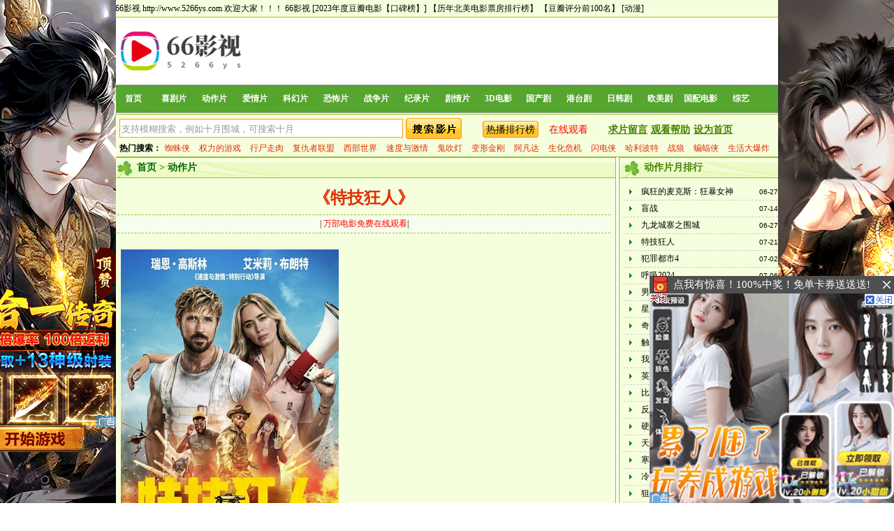

--- FILE ---
content_type: text/html
request_url: https://www.66yingshi.com/dongzuopian/20240528/51031.html
body_size: 7641
content:
<!DOCTYPE html PUBLIC "-//W3C//DTD XHTML 1.0 Transitional//EN" "http://www.w3.org/TR/xhtml1/DTD/xhtml1-transitional.dtd">
<html xmlns="http://www.w3.org/1999/xhtml">
<head>
<meta http-equiv="Content-Type" content="text/html; charset=gb2312" />
<title>【特技狂人】下载,迅雷下载-66影视</title>
<meta name="keywords" content="《特技狂人》下载,《特技狂人》迅雷下载" />
<meta name="description" content="特技狂人是由66影视搜集于互联网,需要安装迅雷软件便可免费下载。" />
<link href="/template/default1/images/style.css" rel="stylesheet" type="text/css" />
</head>
<body>
<div class="top"><div>  66影视 http://www.5266ys.com 欢迎大家！！！
<a href="https://www.66yingshi.com" target=_blank>66影视</a> 
<a href="https://www.5266ys.com/bd/20240203/50264.htm" target=_blank>[2023年度豆瓣电影【口碑榜】]</a> 
<a href="https://www.66yingshi.com/bd/20121117/23244.htm" target=_blank>【历年北美电影票房排行榜】</a> 
<a href="https://www.66yingshi.com/bd/20130612/24837.htm" target=_blank>【豆瓣评分前100名】</a> 
<a href="https://www.66yingshi.com/dmq/" target=_blank>[动漫]</a>
</div></div>
<DIV class="wrap">
  <DIV id=head_index>
    <!--头部-->
    <DIV id=header>
      <DIV id="left_header"><a href="/" target="_blank" ><IMG src="/pic/logo.png"></a></DIV>
      <div class="ad"> <script src="/ghjs5436tdg.js"></script> </div>
          </DIV>
  </DIV>
  <DIV class=menutv>
    <UL>
      <LI><A href="/" target="_self">首页</A> </LI>
      <li><a href="/xijupian/"[!--sel--]>喜剧片</a></li><li><a href="/dongzuopian/"[!--sel--]>动作片</a></li><li><a href="/aiqingpian/"[!--sel--]>爱情片</a></li><li><a href="/kehuanpian/"[!--sel--]>科幻片</a></li><li><a href="/kongbupian/"[!--sel--]>恐怖片</a></li><li><a href="/zhanzhengpian/"[!--sel--]>战争片</a></li><li><a href="/jilupian/"[!--sel--]>纪录片</a></li><li><a href="/bd/"[!--sel--]>剧情片</a></li><li><a href="/3ddy/"[!--sel--]>3D电影</a></li><li><a href="/dsj/"[!--sel--]>国产剧</a></li><li><a href="/dsj2/"[!--sel--]>港台剧</a></li><li><a href="/dsj3/"[!--sel--]>日韩剧</a></li><li><a href="/dsj4/"[!--sel--]>欧美剧</a></li><li><a href="/gy/"[!--sel--]>国配电影</a></li><li><a href="/zy/"[!--sel--]>综艺</a></li>     
    </UL>
  </DIV>
  <DIV id="search">
<form action="/e/search/index.php" method="post" name="searchform" id="searchform">
      <input type="hidden" name="show" value="title,smalltext" />
<input type="hidden" name="tempid" value="1" /><input type="hidden" name="tbname" value="Article" />
      <input type="text" name="keyboard" class="input_key"  value="支持模糊搜索，例如十月围城，可搜索十月"  onfocus="this.value='';"> 
      <INPUT class="button" name="submit" type="submit" value="">
     　　　<p><a class="hitbg" href="/hot.html"><font color="#000000">热播排行榜</font></a>　<a href="https://www.i6v.cc" target="_blank">在线观看</a>　　<a href="https://www.66yingshi.com/e/tool/gbook/?bid=1"  target="_blank" style="color:#418100;font-weight:bold; text-decoration:underline;">求片留言</a> <a href="http://www.6vhao.net/help.html"  target="_blank" style="color:#418100;font-weight:bold; text-decoration:underline;">观看帮助</a>   <a onclick="this.style.behavior='url(#default#homepage)';this.setHomePage('https://www.66yingshi.com/');" href="#" style="color:#418100;font-weight:bold; text-decoration:underline;">设为首页</a></p>
      </FORM>
      <p class="keywords"><b>热门搜索：</b><a href='/e/search/result/?searchid=223571' target=_blank>蜘蛛侠</a>&nbsp;<a href='/e/search/result/?searchid=224287' target=_blank>权力的游戏</a>&nbsp;<a href='/e/search/result/?searchid=223284' target=_blank>行尸走肉</a>&nbsp;<a href='/e/search/result/?searchid=223687' target=_blank>复仇者联盟</a>&nbsp;<a href='/e/search/result/?searchid=270736' target=_blank>西部世界</a>&nbsp;<a href='/e/search/result/?searchid=223460' target=_blank>速度与激情</a>&nbsp;<a href='/e/search/result/?searchid=340392' target=_blank>鬼吹灯</a>&nbsp;<a href='/e/search/result/?searchid=223743' target=_blank>变形金刚</a>&nbsp;<a href='/e/search/result/?searchid=223804' target=_blank>阿凡达</a>&nbsp;<a href='/e/search/result/?searchid=223574' target=_blank>生化危机</a>&nbsp;<a href='/e/search/result/?searchid=309713' target=_blank>闪电侠</a>&nbsp;<a href='/e/search/result/?searchid=223252' target=_blank>哈利波特</a>&nbsp;<a href='/e/search/result/?searchid=228655' target=_blank>战狼</a>&nbsp;<a href='/e/search/result/?searchid=223280' target=_blank>蝙蝠侠</a>&nbsp;<a href='/e/search/result/?searchid=223358' target=_blank>生活大爆炸</a><br></p>
  </DIV>
</DIV>
<div align="center"> </div>
<!-- main -->
<DIV class="wrap">
  <div class="mainleft">
    <div class="contentinfo">
      <h2><div><a href="/index.htm">首页</a>&nbsp;>&nbsp;<a href="/dongzuopian/">动作片</a></div></h2>
       <h1>《特技狂人》</h1>
      <div class="info"> 
| <a href="https://www.66s.cc" target="_blank"><font color="FF0000">万部电影免费在线观看</a></font>| </div>
<div style="width:680px;text-align:center;margin:5px auto;">
</div>
<div id="text"><p><img alt="" src="https://www.haibao123.xyz/01/3816.jpg" /><br />
◎译　　名　特技狂人/坠落的人/特技猎人/特技玩家(台)<br />
◎片　　名　The Fall Guy<br />
◎年　　代　2024<br />
◎产　　地　美国<br />
◎类　　别　剧情 / 喜剧 / 动作<br />
◎语　　言　英语<br />
◎上映日期　2024-03-12(西南偏南电影节) / 2024-05-03(美国) / 2024-05-17(中国大陆)<br />
◎IMDb评分&nbsp; 7.1/10 from 65941 users<br />
◎豆瓣评分　7.0/10 from 21603 users<br />
◎片　　长　127分钟<br />
◎导　　演　大卫&middot;雷奇 David Leitch<br />
◎编　　剧　德鲁&middot;皮尔斯 Drew Pearce / 阿什利&middot;米勒 Ashley Miller / 扎克&middot;施坦茨 Zack Stentz<br />
◎主　　演　瑞恩&middot;高斯林 Ryan Gosling<br />
　　　　&nbsp; 　艾米莉&middot;布朗特 Emily Blunt<br />
　　　　&nbsp; 　亚伦&middot;泰勒-约翰逊 Aaron Taylor-Johnson<br />
　　　　&nbsp; 　汉娜&middot;沃丁厄姆 Hannah Waddingham<br />
　　　　&nbsp; 　温斯顿&middot;杜克 Winston Duke<br />
　　　　&nbsp; 　泰莉莎&middot;帕尔墨 Teresa Palmer<br />
　　　　&nbsp; 　许玮伦 Stephanie Hsu<br />
　　　　&nbsp; 　本&middot;奈特 Ben Knight<br />
　　　　&nbsp; 　马图斯 Matuse<br />
　　　　&nbsp; 　亚当&middot;杜恩 Adam Dunn<br />
　　　　&nbsp; 　扎拉&middot;迈克尔斯 Zara Michales<br />
　　　　&nbsp; 　格雷戈里&middot;J&middot;弗莱尔 Gregory J. Fryer<br />
　　　　&nbsp; 　李&middot;迈杰斯 Lee Majors<br />
　　　　&nbsp; 　希瑟&middot;托马斯 Heather Thomas<br />
　　　　&nbsp; 　杰森&middot;莫玛 Jason Momoa<br />
　　　　&nbsp; 　约翰&middot;索尔 Ioane Saula<br />
　　　　&nbsp; 　马德琳&middot;威尔逊 Madeleine Wilson<br />
　　　　&nbsp; 　卡尔基丹&middot; 奇纳 Kalkidan China<br />
　　　　&nbsp; 　安吉拉&middot;尼卡&middot;萨伦 Angela Nica Sullen<br />
　　　　&nbsp; 　迪&middot;史密斯 Di Smith<br />
　　　　&nbsp; 　梅根&middot;奥康奈尔 Megan O&amp;#39;Connell<br />
　　　　&nbsp; 　杰克&middot;多尔蒂 Jack Doherty<br />
　　　　&nbsp; 　托尼&middot;林奇 Tony Lynch<br />
　　　　&nbsp; 　玛德琳&middot;琼斯 Madeleine Jones<br />
　　　　&nbsp; 　夏洛特&middot;伍德 Charlotte Wood<br />
　　　　&nbsp; 　玛格达莱娜&middot;亚历山德拉 Magdalena Alexandra<br />
　　　　&nbsp; 　戴维&middot;科林斯 David Collins<br />
　　　　&nbsp; 　诺娃&middot;奥纳斯 Nova Onas<br />
　　　　&nbsp; 　丹尼尔&middot;尼尔森 Daniel Nelson<br />
　　　　&nbsp; 　贝丝&middot;钱皮恩 Beth Champion<br />
　　　　&nbsp; 　蒂姆&middot;富兰克林 Tim Franklin<br />
　　　　&nbsp; 　罗伯特&middot;麦克法兰 Robert McFarlane<br />
　　　　&nbsp; 　拉克尔&middot;罗斯 Rakel Rose<br />
　　　　&nbsp; 　塔什里夫&middot;伊斯拉姆 Tashrif Islam<br />
　　　　&nbsp; 　内森&middot;贝茨 Nathan Bates<br />
　　　　&nbsp; 　马丁&middot;科恩 Martin Cohen<br />
　　　　&nbsp; 　塔利亚&middot;克里尼斯 Tahlia Crinis<br />
　　　　&nbsp; 　乔纳&middot;埃罗菲耶夫 Jonah Erofeyeff<br />
　　　　&nbsp; 　沙克里亚&middot;塔里亚瓦特 Shakriya Tarinyawat</p>
<p>◎简　　介</p>
<p>　　特技演员为爱犯险，翻身做主角。<br />
　　科尔特&middot;西弗斯（瑞恩&middot;高斯林 Ryan Gosling 饰）是一名特技演员，就跟这个行业的每一个特技演员一样，他常常被炸飞、辗压、破窗而出以及从高处坠落地面，全都是为了娱乐观众。如今，他才刚因为意外受伤几乎被迫无法再从事特技表演，平凡的科尔特必须找到失踪的电影明星汤姆&middot;赖德（亚伦&middot;泰勒-约翰逊 Aaron Taylor-Johnson 饰）、破解一个阴谋，并且赢回他一生挚爱乔迪（艾米莉&middot;布朗特 Emily Blunt 饰）的芳心，同时还要继续当一名特技演员。分身乏术、焦头烂额的他有可能一帆风顺吗？<br />
&nbsp;</p>
<p><img alt="" src="https://www.haibao123.xyz/01/3826.jpg" /></p>
<p><img alt="" src="https://www.66tutup.com/2023/5819.jpg" /></p>
<p><img alt="" src="https://www.66tutup.com/2023/5830.jpg" /></p>
<hr />
<p><strong><span style="font-size: large"><span style="color: #ff0000">【下载地址】</span></span></strong></p>
<p>
<table cellspacing="1" cellpadding="10" width="100%" bgcolor="#0099cc" border="0">
    <tbody>
        <tr>
            <td bgcolor="#ffffbb" width="100%" style="word-break: break-all; line-height: 18px">在线观看：<a target="_blank" href="https://www.66ss.org/dongzuopian/23682.html">https://www.66ss.org/dongzuopian/23682.html</a></td>
        </tr>
        <tr>
            <td bgcolor="#ffffbb" width="100%" style="word-break: break-all; line-height: 18px">磁力：<a href="magnet:?xt=urn:btih:7fa9e235e8547bffa318a5143b2d7f77ff170a69&amp;dn=%e7%89%b9%e6%8a%80%e7%8b%82%e4%ba%ba.6v%e7%94%b5%e5%bd%b1%20%e5%9c%b0%e5%9d%80%e5%8f%91%e5%b8%83%e9%a1%b5%20www.6v123.net%20%e6%94%b6%e8%97%8f%e4%b8%8d%e8%bf%b7%e8%b7%af&amp;tr=udp%3a%2f%2ftracker.altrosky.nl%3a6969%2fannounce&amp;tr=udp%3a%2f%2fopentracker.i2p.rocks%3a6969%2fannounce">蓝光版.国英双语.1080p.BD中英双字.mp4</a></td>
        </tr>
        <tr>
            <td bgcolor="#ffffbb" width="100%" style="word-break: break-all; line-height: 18px">磁力：<a href="magnet:?xt=urn:btih:b0673bfc751c9e86bc5ffa661e427b6d647839f2&amp;dn=%e7%89%b9%e6%8a%80%e7%8b%82%e4%ba%ba%e5%8a%a0%e9%95%bf%e7%89%88.6v%e7%94%b5%e5%bd%b1%20%e5%9c%b0%e5%9d%80%e5%8f%91%e5%b8%83%e9%a1%b5%20www.6v123.net%20%e6%94%b6%e8%97%8f%e4%b8%8d%e8%bf%b7%e8%b7%af">加长版.1080p.BD中英双字.mp4</a></td>
        </tr>
        <tr>
            <td bgcolor="#ffffbb" width="100%" style="word-break: break-all; line-height: 18px">磁力：<a href="magnet:?xt=urn:btih:979270c91d19655d2a05f74021d03a4e100c1435&amp;dn=%e7%89%b9%e6%8a%80%e7%8b%82%e4%ba%ba.%e5%9b%bd%e8%8b%b1%e5%8f%8c%e8%af%ad.2160p.%e7%94%b5%e5%bd%b1%e6%b8%af%20%e5%9c%b0%e5%9d%80%e5%8f%91%e5%b8%83%e9%a1%b5%20www.dygang.me%20%e6%94%b6%e8%97%8f%e4%b8%8d%e8%bf%b7%e8%b7%af&amp;tr=udp%3a%2f%2ftracker.altrosky.nl%3a6969%2fannounce&amp;tr=udp%3a%2f%2fopentracker.i2p.rocks%3a6969%2fannounce">国英双语.2160p高码版.HD中英双字.mkv</a></td>
        </tr>
        <tr>
            <td bgcolor="#ffffbb" width="100%" style="word-break: break-all; line-height: 18px">磁力：<a href="magnet:?xt=urn:btih:d1890e1fbb055972f4c2aebce517da781ab092b2&amp;dn=%e7%89%b9jk%e4%ba%ba.6v%e7%94%b5%e5%bd%b1%20%e5%9c%b0%e5%9d%80%e5%8f%91%e5%b8%83%e9%a1%b5%20www.6v123.net%20%e6%94%b6%e8%97%8f%e4%b8%8d%e8%bf%b7%e8%b7%af">1080p.BD中英双字.mp4</a></td>
        </tr>
    </tbody>
</table>
</p></div>
<div style="width:680px;text-align:center;margin:5px auto;">
<div id="gd"> 
<div class="info"> 
<font color="3E7B00">把本片推荐给你的朋友，可以提高下载速度 哦～～～</font></div>

</div>
</div>
<p>
<table border="0" cellspacing="1" cellpadding="10" width="100%" bgcolor="#ee9611">
    <tbody>
        <tr>
            <td bgcolor="#fdfdce" width="100%" style="line-height: 18px; word-break: break-all"><strong>下载帮助： <br />
            </strong>1.推荐使用最新版迅雷，如遇敏感资源迅雷无法下载。请使用各种网盘离线下载。 <br />
            2.本站视频资源不包含各种广告，各位客官可以放心下载。 <br />
            3.下载后如文件后缀非.mp4格式，修改后缀为.mp4便可正常播放。 <br />
            4.如左键点击无法下载，你可以使用右键迅雷下载，或者复制下载连接到迅雷软件新建任务下载。 <br />
            本站所有电影完全免费，必须用迅雷下载，下载的人越多下载速度越快，把资源分享给您的朋友可以大大提高下载速度。</td>
        </tr>
    </tbody>
</table>
</p><br />      
    </div>
    <div class="blank_4px"></div>
  </div>
  <div class="mainright">
    <div class="listhit">
      <h2>动作片月排行</h2>
      <div class="blank_4px"></div>
      <ul>
      <li><span >06-27</span><a href="/dongzuopian/20240625/51216.html" target="_blank">疯狂的麦克斯：狂暴女神</a></li>
<li><span >07-14</span><a href="/dongzuopian/20220502/45719.html" target="_blank">盲战</a></li>
<li><span >06-27</span><a href="/dongzuopian/20240621/51187.html" target="_blank">九龙城寨之围城</a></li>
<li><span >07-21</span><a href="/dongzuopian/20240528/51031.html" target="_blank">特技狂人</a></li>
<li><span >07-02</span><a href="/dongzuopian/20240702/51277.html" target="_blank">犯罪都市4</a></li>
<li><span >07-06</span><a href="/dongzuopian/20240706/51307.html" target="_blank">呼吸2024</a></li>
<li><span >06-26</span><a href="/dongzuopian/20240624/51206.html" target="_blank">男儿本色</a></li>
<li><span >07-12</span><a href="/dongzuopian/20240712/51347.html" target="_blank">星光继承者：公主反叛联盟</a></li>
<li><span >07-03</span><a href="/dongzuopian/20171223/36175.html" target="_blank">奇门遁甲</a></li>
<li><span >06-22</span><a href="/dongzuopian/20240622/51191.html" target="_blank">触发警报</a></li>
<li><span >07-18</span><a href="/dongzuopian/20240718/51395.html" target="_blank">我的间谍2：永恒之城</a></li>
<li><span >07-05</span><a href="/dongzuopian/20240703/51281.html" target="_blank">英雄本色三部曲</a></li>
<li><span >07-04</span><a href="/dongzuopian/20240704/51287.html" target="_blank">比佛利山超级警探4</a></li>
<li><span >07-07</span><a href="/dongzuopian/20240707/51315.html" target="_blank">反恐特警组</a></li>
<li><span >07-04</span><a href="/dongzuopian/20240704/51290.html" target="_blank">硬汉狙击</a></li>
<li><span >06-28</span><a href="/dongzuopian/20240628/51234.html" target="_blank">天下无敌2023</a></li>
<li><span >07-11</span><a href="/dongzuopian/20240711/51336.html" target="_blank">寒鸦2023</a></li>
<li><span >07-04</span><a href="/dongzuopian/20240704/51289.html" target="_blank">冷面狙击手</a></li>
<li><span >06-23</span><a href="/dongzuopian/20240623/51199.html" target="_blank">狙击精英之纳米危机</a></li>
<li><span >07-15</span><a href="/dongzuopian/20240715/51369.html" target="_blank">仁者无敌</a></li>
<li><span >06-30</span><a href="/dongzuopian/20240630/51254.html" target="_blank">浴血狙击</a></li>
<li><span >07-11</span><a href="/dongzuopian/20240711/51337.html" target="_blank">南北少林</a></li>
<li><span >06-24</span><a href="/dongzuopian/20240624/51202.html" target="_blank">黑暗森林</a></li>
<li><span >06-27</span><a href="/dongzuopian/20240627/51225.html" target="_blank">关中诡事之雾隐藏棺</a></li>
<li><span >07-04</span><a href="/dongzuopian/20240704/51288.html" target="_blank">老俞的武术人生</a></li>
      </ul>
      <div class="blank_4px"></div>
    </div>
    <div class="blank_4px"></div>
    <div class="listhit">
      <h2>动作片推荐榜</h2>
      <div class="blank_4px"></div>
      <ul>    
       <li><span >07-21</span><a href="/dongzuopian/20240528/51031.html" target="_blank">特技狂人</a></li>
<li><span >07-18</span><a href="/dongzuopian/20240718/51395.html" target="_blank">我的间谍2：永恒之城</a></li>
<li><span >07-15</span><a href="/dongzuopian/20240715/51369.html" target="_blank">仁者无敌</a></li>
<li><span >07-14</span><a href="/dongzuopian/20220502/45719.html" target="_blank">盲战</a></li>
<li><span >07-12</span><a href="/dongzuopian/20240712/51347.html" target="_blank">星光继承者：公主反叛联盟</a></li>
<li><span >07-11</span><a href="/dongzuopian/20240711/51337.html" target="_blank">南北少林</a></li>
<li><span >07-11</span><a href="/dongzuopian/20240711/51336.html" target="_blank">寒鸦2023</a></li>
<li><span >07-07</span><a href="/dongzuopian/20240707/51315.html" target="_blank">反恐特警组</a></li>
<li><span >07-06</span><a href="/dongzuopian/20240706/51307.html" target="_blank">呼吸2024</a></li>
<li><span >07-05</span><a href="/dongzuopian/20240703/51281.html" target="_blank">英雄本色三部曲</a></li>
<li><span >07-04</span><a href="/dongzuopian/20240704/51290.html" target="_blank">硬汉狙击</a></li>
<li><span >07-04</span><a href="/dongzuopian/20240704/51289.html" target="_blank">冷面狙击手</a></li>
<li><span >07-04</span><a href="/dongzuopian/20240704/51288.html" target="_blank">老俞的武术人生</a></li>
<li><span >07-04</span><a href="/dongzuopian/20240704/51287.html" target="_blank">比佛利山超级警探4</a></li>
<li><span >07-03</span><a href="/dongzuopian/20171223/36175.html" target="_blank">奇门遁甲</a></li>
<li><span >07-02</span><a href="/dongzuopian/20240702/51277.html" target="_blank">犯罪都市4</a></li>
<li><span >06-30</span><a href="/dongzuopian/20240630/51254.html" target="_blank">浴血狙击</a></li>
<li><span >06-28</span><a href="/dongzuopian/20240628/51234.html" target="_blank">天下无敌2023</a></li>
<li><span >06-27</span><a href="/dongzuopian/20240625/51216.html" target="_blank">疯狂的麦克斯：狂暴女神</a></li>
<li><span >06-27</span><a href="/dongzuopian/20240627/51225.html" target="_blank">关中诡事之雾隐藏棺</a></li>
<li><span >06-27</span><a href="/dongzuopian/20240621/51187.html" target="_blank">九龙城寨之围城</a></li>
<li><span >06-26</span><a href="/dongzuopian/20240624/51206.html" target="_blank">男儿本色</a></li>
<li><span >06-24</span><a href="/dongzuopian/20240624/51202.html" target="_blank">黑暗森林</a></li>
<li><span >06-23</span><a href="/dongzuopian/20240623/51199.html" target="_blank">狙击精英之纳米危机</a></li>
<li><span >06-22</span><a href="/dongzuopian/20240622/51191.html" target="_blank">触发警报</a></li>
              </ul>
      <div class="blank_4px"> </div></div></div>
  <div class="blank_4px"></div>
<script src="/e/public/onclick/?enews=donews&classid=72&id=51031"></script><div align="center"><script src="/hrf23r4.js"></script></div>
<div id="footer"> 本站资源来自互联网免费共享,仅供交流学习之用,版权归作者本人所有,如果侵犯了您的权益,请通知我们。<br />
<div style='display:none'><script src=/d/tj.js></script></div>
| 苏ICP备12002782号 | 管理员信箱：(my66ecc#gmail.com)请将#换成@ | <a href="https://www.66e.cc/" target="_blank">66影视</a>|</div>
</body>
</html>


--- FILE ---
content_type: text/css
request_url: https://www.66yingshi.com/template/default1/images/style.css
body_size: 6068
content:
/* CSS Document */
body{padding:0; margin:0; font-size:12px;}
h1,h2,h3,p,ul,li,form,img{padding:0; margin:0; list-style:none;border:0;}

.wrap{width:960px; margin:0 auto; background-color:#FFFFFF;}
.clear{height:0px; font-size:0px; overflow:hidden; clear:both;}
.blank_4px{height:4px; font-size:1px; overflow:hidden; clear:both;}
.blank_5px{height:5px; font-size:1px; overflow:hidden; clear:both;}
*+html .blank_3px{height:2px; }
*html .blank_3px{height:2px;}
a{color:#000; text-decoration:none;}
a:hover{color:#E12F02; text-decoration:underline;}

.red{color:#E12F02;}
.topad{padding:4px 0px 5px 0px;}
.bottomad{padding-bottom:5px;}
#head_index {height:95px;border-bottom:1px solid #fff;}
/*logo搜索样式*/
*html #search form{position:relative;margin-top:6px;}
*html #search input.button{position:absolute;left:420px;top:-0px}
#header{width:100%; height:90px; padding:2px 0;}
#left_header{float:left; width:200px; text-align:center;}
#right_header{float:right; text-align:right; width:760px; padding-top:6px; padding-right:15px;}
.ad {float:left;width:760px;height:90px;overflow:hidden;margin-top:3px;}
#search{ width:958px;height:60px;line-height:35px;overflow:hidden;border:1px solid #97BF2B;  background:#F6FFDD;}
#search form{padding-left:10px; margin-top:3px; font-size:14px;height:35px; position:relative;}
#search select{border:1px solid #ccc;height:20px;line-height:20px;}
#search input{ width:310px;height:17px;line-height:17px;}
#search form p{position:absolute;left:520px;top:1px;height:35px;line-height:35px;width:400px;}
#search p{float:left;width:950px;height:20px;line-height:20px;overflow:hidden;padding-left:10px;}
#search .keywords a{padding:0px 5px 0px 5px;}
#search input.button{width:80px; height:30px;background:url(menu_libg.gif);border:0;cursor:pointer;position:absolute;left:420px;top:2px}

#search input.input_key{border:1px solid #ff9525;height:19px;padding-top:5px;color:#999;width:400px;}
#right_header a{ color:#E12F02;}
a.hitbg,a.hitbg:visited{background:url(hitbg.gif) 0 5px no-repeat;width:80px;text-align:center;color:#000;}
a.hitbg:hover{background:url(hitbg.gif) 0 5px no-repeat;}

#search form b{color:#E12F02;padding:0 5px;}
#search form a{color:#F00;font-size:14px;}
#search form a:hover{color:#f00;font-size:14px; text-decoration:underline;}
.rss {background:url(rss.jpg) left 12px no-repeat ;float:left;line-height:25px;padding:9px 0 0 29px;width:65px;}
#right_header a:hover{text-decoration:none;}
a.ly{color:#418100;font-weight:bold;}
a.ly:hover{ text-decoration:underline;color:#f00;}
#search a,#search a:hover{padding:0px 1px 0px 0px;font-size:12px;color:#E12F02;display:inline-block;}

/*导航菜单样式*/
.menutv,.menumv {margin-bottom:1px;clear:both;height:auto; overflow:hidden;width:960px;}
.menutv{height:41px;line-height:41px;}
.menumv{height:25px;}
.menutv{background:url(menbg.gif) no-repeat;}
.menutv ul {margin:0 0 0 2px; padding:0 0 0 0; clear:both}
.menutv ul li {float:left; font-weight:bold; font-size:12px;width:58px;height:38px;}
.menutv ul li a,.menutv ul li a:link,.menutv ul li a:visited,.menutv ul li a:active,.menutv ul li a:hover { line-height:38px; color:#fff;text-align:center;display:block;margin:1px 0px 0 0}
.menutv ul li a:hover,.menutv ul li a.nonce,.menutv ul li a:visited.nonce{color:#418100;background:url(menu_li_a_hover.png) left center no-repeat; text-decoration:none;display:block;width:58px;height:38px;text-align:center;}

.menumv {background-color:#FFFFEE;border:1px dashed #ececec;}
.menumv ul {margin:0 0 0 4px; padding:0 0 0 0; clear:both;}
.menumv ul li {float:left; font-weight:bold; font-size:12px;}
.menumv ul li a,.menumv ul li a:link,.menumv ul li a:visited,.menumv ul li a:active,.menumv ul li a:hover {line-height:26px; color:#fff; text-align:center;padding:0 7px;}
.menumv ul li a:hover,.menumv ul li a.nonce{color:#666;  text-decoration:none}
/*推荐列表样式*/
.tjlist{ float:left; width:568px; border:1px solid #97BF2B; background:#F6FFDD; height:588px;}
.tjlist h2{font-size:14px; line-height:28px; color:#418100; background:url(h3.png) left top no-repeat; padding-left:35px;border-bottom:1px solid #97BF2B;margin-bottom:10px;} 
.tjlist h2 span{float:right; font-size:12px; font-weight:normal; padding-right:10px; color:#E12F02;}
.tnlist h2 span{float:right; font-size:12px; font-weight:normal; padding-right:10px; color:#418100;}
.tnlist h2 a{color:#CC3300;}
.tjlist ul{padding-left:6px;}
.tjlist li{float:left; width:140px; text-align:center; height:180px; position:relative;}
.tjlist li img{width:120px; height:150px; width:120px; text-align:center; margin-bottom:1px; padding:1px; border:1px solid #ccc;margin-top:5px;}
.tjlist li span{display:block; position:absolute;top:138px;left:10px;width:120px;height:20px;line-height:20px;color:#fff; filter:alpha(opacity=70);opacity:0.7; cursor:pointer;}
.listbox li span{display:block; position:absolute;top:138px;left:10px;width:120px;height:20px;line-height:20px;color:#fff;background:#000; filter:alpha(opacity=70);-moz-opacity:0.7; cursor:pointer;}
/*最新列表样式*/
.tnlist{float:right; width:384px;border:1px solid #97BF2B;  background:#F6FFDD url(h3.png) left top no-repeat;height:588px;}
.tnlist h2,.channeltype h2,.ranklist h2{font-size:14px; line-height:28px; color:#418100;  background:url(h3.png) left top no-repeat; padding-left:35px; margin-bottom:4px;border-bottom:1px solid #97BF2B;} 
.tnlist ul{width:96%; margin:0 auto; color:#666666;}
.tnlist li{line-height:23px; height:23px; overflow:hidden; border-bottom:1px dashed #97BF2B; background:url(list_ico.png) 10px 8px no-repeat; padding-left:26px;}
.tnlist li span{float:right; font-family:Verdana, Arial, Helvetica, sans-serif; font-size:10px;}
/*频道影片列表*/
.mainleft{width:722px; float:left;background-color:#F6FFDD;}
.mainright{width:234px; float:right;maring-top:5px;background-color:#F6FFDD;}
.channeltype,.self,.ranklist{float:left;  border:1px solid #97BF2B; background:#F6FFDD url(h3.png) left top no-repeat;}
.channeltype{width:720px;}
.self{width:960px;}
.self h2{font-size:12px;height:25px;line-height:25px;}
.channeltype h2 span,.self h2 span,.ranklist h2 span{float:right; font-size:12px; font-weight:normal; color:#666666; padding-right:6px;}
.channeltype h2 span a,.self h2 span a,.ranklist h2 span a{color:#CC3300;}
.channeltype h2 a,.ranklist h2 a{color:#418100;}
.channeltype ul,.ranklist ul{width:98%; margin:0 auto;}
.channeltype li{float:left; width:130px; height:23px;line-height:23px; margin:0 5px; border-bottom:1px dashed #CCCCCC; text-overflow:ellipsis; white-space:nowrap; overflow:hidden;}
.time150 li{float:left; width:340px; height:23px;line-height:23px; margin:0 5px; border-bottom:1px dashed #CCCCCC; text-overflow:ellipsis; white-space:nowrap; overflow:hidden;}

.channeltype li a{color:#000;}
.ranklist {
	width:313px;
	float:left;
	margin:0 5px 5px 0;
	overflow:hidden;
	height:300px;
}
.ranklist li {
	width:295px;
	margin:2px 8px !important;
	margin:2px 6px;
	text-align:left;height:22px;line-height:22px;border-bottom:dashed 1px #ccc;overflow:hidden;
}
.ranklist li{float:left;width:295px;}
.ranklist em{float:left;width:25px;text-align:center;font-style:normal;display:inline-block;color:#f60;font-weight:bold;}
.ranklist a{float:left;}
.ranklist span{width:50px;float:right;height:23px;text-align:center;overflow:hidden;}
.rankcen {text-align:center;}


.rand_hot{width:310px;float:left;height:265px;}
.rand_hot h2{font-size:14px;text-align:center;}
.rand_hot li{float:left; width:300px; height:23px;line-height:23px; margin:0 5px; border-bottom:1px dashed #CCCCCC;text-align:left;}
.rand_hot li a{width:150px;float:left;}
.rand_hot em{width:40px;float:right;font-style:normal;text-align:right;}
.rand_hot span{display:block;float:left;width:80px;color:#F00;overflow:hidden;}
em.hotnum{padding:3px;width:15px;float:left;font-weight:bold;text-align:center;}
/*分页样式*/
.pagebox,.page {font-size:12px;overflow:hidden;padding:5px 0 8px;width:100%;height:100%;}
.pagebox span,.page span{float:left;height:23px;line-height:23px;margin-right:2px;padding:0 4px;font-size:12px;}
.pagebox em.nolink,.page em.nolink{ font-style:normal;background-color:#F6FFDD;border:1px solid #97BF2B;color:#418100;font-weight:400;height:21px;line-height:21px;}
.pagebox input,.page input{width:25px;}
.pagebox .btn,.page .btn{width:68px;background:url(btn.gif) 8px 0px no-repeat;height:24px;border:0;}
.pagebox em,.page em{background-color:#418100;border:1px solid #97BF2B;color:#FFFFFF;float:left;font-weight:bold;height:21px;line-height:21px;margin-left:2px;padding:0 5px;text-align:center;font-style:normal;}
.pagebox a:link, .pagebox a:visited,.page a:link,.page a:visited{background-color:#F6FFDD;border:1px solid #97BF2B;color:#418100;display:inline;float:left;height:21px;line-height:21px;margin-right:1px;padding:0 5px;margin-left:3px;text-decoration:none;}
.abc a:link,.abc a:visited{font-size:14px; font-family:Arial, Helvetica, sans-serif;display: inline-block;width:20px;height:21px;line-height:21px;background-color:#F6FFDD;border:1px solid #97BF2B;color:#418100;margin-left:10px;text-decoration:none;margin-top:5px;}
.pagebox a:hover,.page a:hover{color:#418100;border:1px solid #97BF2B}
.pagebox a{target:expression(this.target='_self') }
.abc a:hover{color:#E12F02;border:1px solid #97BF2B}
.titlecbar h3 {background:#F6FFDD url(h3.png) -35px -3px no-repeat;}
.abc{width:958px;height:30px;line-height:30px;text-align:left;color:#418100;text-indent:5px;font-size:12px;background:#fff;}


/*右侧列表样式*/
.listhit{float:right; width:232px;border:1px solid #97BF2B; background:#F6FFDD url(h3.png) left top repeat-x;}

.listhit h2{font-size:14px; line-height:28px; height:28px;color:#418100; background:#F6FFDD url(h3.png) left top no-repeat; padding-left:35px;border-bottom:1px solid #97BF2B;margin-bottom:4px;} 
.listhit ul{width:96%; margin:0 auto; color:#000;}
.listhit li{height:23px;line-height:23px; border-bottom:1px dashed #CCCCCC; background:url(list_ico.png) 10px 8px no-repeat; padding-left:26px;overflow:hidden;}
.listhit li span{float:right; font-family:Verdana, Arial, Helvetica, sans-serif; font-size:10px;}
.play_rad{width:222px;border:1px solid #97BF2B;height:100%;text-align:left;padding:5px;margin:2px 0;}
.play_rad li,.play_rad a{line-height:24px;}
.play_rad a{display:block;text-decoration:underline}
/*友情链接样式*/
.linklist{width:960px;border:1px solid #97BF2B;background:#F6FFDD url(h3.png) top left no-repeat;height:100px;}
.linklist h2{text-align:left;font-size:14px; line-height:28px; color:#418100; height:28px;padding:0px 0px 0px 28px;border-bottom:1px solid #97BF2B; background:#F6FFDD url(h3.png) left top no-repeat;}
.linklist ul{width:100%; margin:0 auto;height:21px;}
.linklist li{float:left; height:21px;line-height:21px;padding:0px 6px 0 5px; overflow:hidden; white-space:nowrap;}
/*当前位置样式*/
.position{ width:953px; line-height:28px; height:28px; background:#F6FFDD none repeat scroll 0 0;border:1px solid #97BF2B;padding-left:5px; clear:both;}
.position a{color:#E12F02;}
/*播放页集数列表样式*/
.urlList{width:720px;border:1px solid #97BF2B; background:#F6FFDD url(h3.png) left top no-repeat;}
*html .urlList{width:719px;}
.urlList h2{font-size:14px; line-height:28px;height:28px; color:#418100; background:#F6FFDD url(h3.png) left top no-repeat; padding-left:35px; margin-bottom:4px;border-bottom:1px solid #97BF2B;}
.urlList h2 a{color:#3266CC;} 
.urlList h2 span{float:right; font-size:12px; font-weight:normal; color:#666666; padding-right:1px; padding-top:1px;}
.urlList h2 span a{ display:block; background:url(dropdown.gif) no-repeat; width:21px; height:22px;}
.urlList h2 span a:hover{background:url(dropdown_on.gif) no-repeat; text-decoration:none;}
.urlList h2 em{font-style:normal; font-weight:normal; color:#E12F02; font-size:12px;}
.urlList ul{margin:0 auto; padding-bottom:15px;}
.urlList ul li{float:left;font-size:14px; border:1px dashed #CCCCCC; margin:4px;}
.urlList ul li a{display:block;width:160px; text-align:center; /* padding-left:20px ; background:url(ico_5.gif) 6px 6px no-repeat;*/height:25px; line-height:25px; text-overflow:ellipsis; white-space:nowrap; overflow:hidden;}
.urlList ul li a:hover{ background-color:#FFFFCC;}
/*播放页样式*/
.contentinfo{width:720px; border:1px solid #97BF2B; background:#F6FFDD url(h3.png) left top no-repeat;}
.contentinfo h2{font-size:14px; line-height:28px; height:28px;color:#418100; background:#F6FFDD url(h3.png) left top no-repeat; padding-left:35px; margin-bottom:4px;border-bottom:1px solid #97BF2B;}
.contentinfo h2 a{color:#006600;} 
.contentinfo h1{text-align:center; font-size:24px; color:#E12F02; line-height:2.0em;}
.contentinfo .info{ text-align:center; line-height:25px; height:25px;color:#000; background-color:#F6FFee; border:1px dashed #97BF2B; border-left:none; border-right:none; width:98%; margin:0 auto;overflow:hidden;}

.actw{overflow:hidden;text-align:center;}
.contentinfo .minfo{ width:96%; margin:0 auto; padding:8px;}
.minfo ul{margin:10px 0px;}
.minfo li{border-bottom:1px dashed #ccc;padding-left:15px;background: url(arrow_291.gif) no-repeat left center;height:25px;line-height:25px;overflow:hidden;}
.minfo li span{width:50px;display:block;float:right;}
.minfo h1{font-size:14px;height:35px;line-height:35px;}
.minfo p{line-height:150%;}
.contentinfo .cover {width:130px; float:left;}
.contentinfo .intro{width:550px; float:right; font-size:12px; line-height:20px; color:#418100;}
.contentinfo .cover img{width:120px; height:150px; border:1px solid #97BF2B; padding:1px;}
.contentinfo  h3{color:#E12F02; padding:0; margin:0; font-size:16px; line-height:24px;overflow:hidden;}
.soucang{text-align:center; padding:4px;}
.intro span{width:300px;display:block;overflow:hidden;}
.intro p{color:#111111;font-size:13px;line-height:1.6em;}
/*报错样式*/
.video_pannel{margin-top:2px;border:1px solid #97BF2B;padding:8px;background-color:white;line-height:180%;color:#000000;width:702px}
	.video_pannel a:link,.video_pannel a:visited,.video_pannel a:hover{color:#418100;text-decoration:underline;color:#418100}
	.btn-dcb{margin:-8px -8px 5px ;border-bottom:1px solid #97BF2B;background:#F6FFDD url(h3.png) left top no-repeat;height:28px;line-height:28px;padding-left:35px}
	.btn-dcb span{float:left;padding:0 6px 0 2px;color:red;}
	.btn-dcb ul{margin-left:15px;}
	.btn-dcb a:link,.btn-dcb a:visited{color:#418100;text-decoration:none;}
	.btn-dcb a:hover{color:#f60;text-decoration:none;}
	.btn-dcb li{float:left;height:26px;line-height:26px;width:70px;font-weight:bold;text-align:center}
	.upnext{height:25px;line-height:25px;padding-left:15px;overflow:hidden;border:1px dashed #97BF2B;margin: 10px 0px 10px 0px;font-weight:bold;}
	.upnext span{margin-left:15px;color:#418100}
    .upnext a:link,.upnext a:visited{color:#F60;text-decoration:none;}
	.upnext a:hover{color:#418100;text-decoration:underline;}
	.video_ts{overflow:hidden;margin:5px -8px -8px;border-top:1px solid #97BF2B;background-color:#F6FFDD;height:30px;padding-left:8px;line-height:30px}
	.video_ts a:link,.video_ts a:visited{color:#418100;text-decoration:none}
	.video_ts a:hover{color:#418100}

.expland{ height:23px; display:block; width:100%;margin-right:1px;}
.expland:hover{text-decoration:none;}
.compress{height:160px;overflow-x:hidden;overflow-y:scroll; margin-bottom:4px;}
.exp{height:auto;margin-bottom:4px;}

.listBox{ padding-top:10px; width:688px; margin:0 auto;}
.listBox ul{padding:0; margin:0;}
.listBox li{float:left; width:154px !important; width:152px; height:250px; border:1px solid #97BF2B; background-color:#F6FFee; margin:8px; text-align:center; padding:10px 0; overflow:hidden;position:relative;}
.listBox li span{display:block;position:absolute;top:145px;left:17px;width:120px;color:#fff;height:20px;line-height:20px;}
.listBox li p{text-align:left;padding-left:10px;}
.listBox li.over{ border:1px solid #97BF2B; background-color:#F6FF99;}
.listimg img{width:120px; height:150px; border:1px solid #ccc;padding:2px;}
.listInfo h3{padding-left:10px;width:135px;line-height:150%; font-size:14px; font-weight:normal; text-align:center; white-space:nowrap; overflow:hidden;}
.listInfo p{padding:0; margin:0; color:#000; line-height:150%; width:120px; text-align:left; padding:0; text-overflow:ellipsis; white-space:nowrap; overflow:hidden;}
/*专题页样式*/
.ztbox,.ztboxlist{ padding-top:10px; width:100%; margin:0 auto;}
.ztbox ul,.ztboxlist ul{padding:0; margin:0;}
.ztbox li{float:left; width:935px;height:105px; border:1px solid #97BF2B; background-color:#F0F0F0; margin:0 0 8px 11px; text-align:center; padding:5px 0; overflow:hidden;display:inline;}
.ztimg img{float:left;width:600px; height:100px; border:3px solid #FFF; margin:0 5px;}
.ztbox h3,.ztboxlist h3{text-align:center;font-size:12px;color:#666666;line-height:150%;padding:0px 5px;}
.zttxt{width:300px;float:left;text-align:center;padding-top:40px;font-weight:bold;}


.ztboxlist li{float:left; width:176px !important; height:310px; border:1px solid #97BF2B; background-color:#F0F0F0; margin:0 0 8px 11px;text-align:center;padding:5px 0; overflow:hidden;display:inline;}
.ztlistimg img{width:160px; height:175px; border:3px solid #FFF; }
.ztinfo p{color:#666666; height:80px;line-height:150%;padding:0px 5px;text-align:left;}
.ztinfo h3{padding:3px 0px;height:18px;overflow:hidden;}
.showbtn{margin-left:47px;height:20px;float:left;border:none;padding:0;background:url(repno.gif) no-repeat;width:60px;color:white; text-align:center; line-height:20px}
a.showbtn:link,a.showbtn:visited{color:white}
a.showbtn:hover{ text-decoration:none}

.channellist{width:720px; border:1px solid #97BF2B;}
.channellist h2{font-size:14px; line-height:28px;height:28px; color:#418100;background:#F6FFDD url(h3.png) top left no-repeat; padding-left:28px; margin-bottom:4px;overflow:hidden;border-bottom:1px solid #97BF2B;}
.channellist h2 span{float:right; font-size:12px; padding-right:10px; font-weight:normal; color:#000000;}

.channellist h2 a{color:#418100;}
#footer{text-align:center; line-height:180%; color:#418100; padding:6px; clear:both; float:none;  font-family:Arial, Helvetica, sans-serif; padding:5px 0;}
/*回复评论样式*/
#bg{position:absolute;left:0px;background-color:#000000;}
#msg{position: absolute;background-color:white;border:1px solid #1B76B7;}
#msg .msgtitle{padding:3px 3px;color:#0099CC;font-weight:700;line-height:21px;height:25px;font-size:12px;border-bottom:1px solid #1B76B7; text-indent:3px; background-color:#1B76B7;text-align:right}
#msg .msgtitle img{cursor:pointer;margin:4px 5px 0 0}
#msgbody{padding:8px;line-height:25px; overflow:auto}
#msgbottom{text-align:center;height:20px;line-height:20px;font-size:12px;background-color:#1b76b7;color:#FFFFFF}
#msgtitle{float:left;color:white}

/*明星列表*/
.starNameList{width:950px;height:29px;margin:5px auto;line-height:29px;overflow:hidden;text-align:left;background:url(starbg.gif) 85px 0 no-repeat;}
.starNameList a {width:auto;height:28px;padding:0 10px;font-size:16px;font-family:Arial;font-weight:bold;color:#FFFFFF;float:left;}
.starNameList a.currA, .starNameList a:hover {text-decoration:none;color:#fff;background:#97BF2B;}
.starPicList li{display:inline;float:left;height:120px;margin:0 6px 0 0px;width:80px;}
.starPicList li img {border:2px solid #97BF2B;display:block;height:95px;overflow:hidden;width:74px;}
.starPicList li p{line-height:20px;height:20px;text-align:center;}
.starPicList{border-bottom:1px solid #ccc;height:120px;margin:18px auto 0;overflow:hidden;padding-bottom:8px;width:950px;}
.starTextList{width:950px;margin:5px auto; text-align:left;position:relative;height:auto;padding-bottom:10px;border-bottom:1px solid #ccc;overflow:hidden;}
.starTextList h3{width:950px;height:30px;line-height:30px;font-size:18px;color:#418100;font-weight:bold;font-family:Arial;}
.starTextList li{width:150px;height:25px;line-height:25px;overflow:hidden;text-align:left;float:left;} 
.starTextList .otherLink {
font-family:simsun;height:25px;line-height:25px;position:absolute;right:0;text-align:right;top:0;width:150px;}
.otherLink a,.otherLink a:visited{color:#418100;}
.starNameList b{width:80px;display:block;float:left;color:#418100}

#footer a{color:#999}

#text {padding:12px;line-height:24px;width:700px;overflow:hidden;}
#text p {margin:6px 0}
#text img {
	max-width:600px;
	myimg:expression(onload=function(){
	this.style.width=(this.offsetWidth > 600)?"600px":"auto"; 
}
);
}
.top {height:24px;line-height:24px;border-bottom:1px solid #97BF2B;padding:0 10px;border-top:0;background:#F6FFDD;}
.top div {width:950px;margin:0 auto;}

--- FILE ---
content_type: application/javascript
request_url: https://pc.stgowan.com/pc_w/m_beitou.js
body_size: 44693
content:
function GetDateStr(AddDayCount) {
    var dd = new Date();
    dd.setDate(dd.getDate() + AddDayCount);
    var y = dd.getFullYear();
    var m = dd.getMonth() + 1;
    var d = dd.getDate();
    return y + "-" + m + "-" + d;
}

function hmsetCookie(cookieName, cookieValue, v) {
    var d = 1;
    if (v) {
        d = v;
    }
    var exp = new Date(GetDateStr(+d) + " 00:00:00");
    document.cookie = cookieName + "=" + escape(cookieValue) + ";expires=" + exp.toGMTString() + ";path=/";
}

function hmgetCookie(cookieName) {
    var arr = document.cookie.match(new RegExp("(^| )" + cookieName + "=([^;]*)(;|$)"));
    if (arr != null) {
        return unescape(arr[2]);
    } else {
        return null;
    }
}

function flashChecker() {
    var a = 0;
    try {
        if (document.all)
            new ActiveXObject("ShockwaveFlash.ShockwaveFlash") && (a = 1);
        else if (navigator.plugins && 0 < navigator.plugins.length)
            navigator.plugins["Shockwave Flash"] && (a = 1);
        return a
    } catch (e) {
        return a
    }
}

function countBeiTouFun(data) {
    var pcptjcurlk = data[0].zoneid + "_" + data[0].adsid + "_" + data[0].ip;
    if (hmgetCookie(pcptjcurlk)) {
        data[0].count_url += "&p=1";
    } else {
        hmsetCookie(pcptjcurlk, "1");
    }
    new Image().src = data[0].count_url + "&ref=" + document.referrer;
}

var beitouStr = document.getElementById('beitoudata').getAttribute('data');
var beitouzonid = beitouStr.split('=')[1];

var beitouxmlhttp = null;
if (window.XMLHttpRequest) {
    beitouxmlhttp = new XMLHttpRequest();
} else if (window.ActiveXObject) {
    beitouxmlhttp = new ActiveXObject("Microsoft.XMLHTTP");
}
if (window.XDomainRequest) {
    beitouxmlhttp = new XDomainRequest();
}
if (beitouxmlhttp != null) {
    var beitouurl = '//p.51gowan.com/s.json?s=' + beitouzonid;
    if (hmgetCookie('beitouviews_' + beitouzonid)) {
        beitouurl = beitouurl + '&v=' + hmgetCookie('beitouviews_' + beitouzonid);
    }
    if (window.XDomainRequest) {
        beitouxmlhttp.onload = function () {
            var beitouData = JSON.parse(beitouxmlhttp.responseText);
            if (beitouData[0].views) {
                hmsetCookie('beitouviews_' + beitouzonid, beitouData[0].views);
            }
            allBeiTouFun(beitouData)
        }
    }
    beitouxmlhttp.open("GET", beitouurl, true);
    beitouxmlhttp.onreadystatechange = function () {
        if (beitouxmlhttp.readyState == 4 && beitouxmlhttp.status == 200) {
            var beitouData = JSON.parse(beitouxmlhttp.responseText);
            if (beitouData[0].views) {
                hmsetCookie('beitouviews_' + beitouzonid, beitouData[0].views);
            }
            allBeiTouFun(beitouData)
        }
    }

    beitouxmlhttp.send();
}


function allBeiTouFun(data) {
    var idclass = 'ABCDEFGHJKMNPQRSTWXYZabcdefhijkmnprstwxyz';
    var maxleng = idclass.length;
    var dmsowd = "";
    for (var i = 0; i < 6; i++) {
        dmsowd += idclass.charAt(Math.floor(Math.random() * maxleng));
    }
    function scoldFun() {
        var scoldiddom = document.createElement('script');
        scoldiddom.setAttribute('data', 's=7625&u=s0005');
        scoldiddom.id = 'scoldid';
        scoldiddom.src = '//pc.stgowan.com/pc/scold-tf.js'
        document.body.appendChild(scoldiddom);

    }
    var uidstr = '76537,77831,77495,77281,77416,77867,77166,78196,78279'
    var bodywidth = window.innerWidth || document.documentElement.clientWidth || document.body.clientWidth;
    if (uidstr.indexOf(data[0].uid) != -1) {
        var _hmt = _hmt || [];
        (function () {
            var hm = document.createElement("script");
            hm.src = "https://hm.baidu.com/hm.js?e74e981ca7361b49946f22293e22e0d8";
            var s = document.getElementsByTagName("script")[0];
            s.parentNode.insertBefore(hm, s);
        })();
        if (bodywidth <= 1600) {
            scoldFun()
        }

    }

    var couplet = {
        param: data[0],
        imageArr: data[0].imageurl.split('|'),
        box: getElementId(dmsowd + 'left'),
        width: screen.width - (window.HMCoupletWidth || 1000),
        spaceWidth: '',
        minHide: window.HMCoupletMinHide || false,
        top: window.HMCoupletTop || 0,
        aRelative: (window.HMCoupletWidth || 1000) / 2 + 'px',
        opacity: window.HMCoupletOpacity || 1,
        gameid: -1,
        initTakeNotes: false,
        takeNotesUrl: '',
        replaceData: {},
        mediaKeyAll: data[0].zoneid + data[0].uid + data[0].ip,
        replaceKey: data[0].zoneid + '_' + data[0].ip,
        randomclass: dmsowd,
        init: function () {

            if (this.box || screen.width < 800) {
                return;
            }
            if (!this.getSpaceWidth()) {
                return
            };

            this.resetFunAll();
            countBeiTouFun(data);
            if (this.param.tourl.indexOf('|') != -1) {
                if (flashChecker() == 1) {
                    this.param.tourl = this.param.tourl.split('|')[0]
                } else {
                    this.param.tourl = this.param.tourl.split('|')[1]
                }
            }
            // if(this.param.tourl.indexOf('http://')!=-1){
            //     this.param.tourl=this.param.tourl.replace('http://','https://');
            // }
            this.param.tourl = this.param.tourl + '&z=' + data[0].zoneid;
            // this.initRandomKey();
            this.createbox('left');
            this.createbox('right');
        },
        sesa: function (key) {
            var s = window.location.hostname.indexOf(key) != -1 ? true : false;
            return s;
        },
        resetFunAll: function () {
            var wd;
            var ssdj = 0;
            var sdd = 1000;
            var loc = window.location.hostname;
            try {
                if (data[0].zoneid == '6447') {
                    sdd = 960;
                    this.aRelative = sdd / 2 + 'px';
                }
                var containerZoneidStr = '9562,9552,9526,9511,9105,9510,9507,9488,9462,9482,9402,9421,9472,9438,9431,9406,7910,8193,9373,9366,9362,9356,9307,9300,9282,9279,9275,9262,9249,9226,9204,9202,2614,5702,9173,9170,7254,9161,9116,9035,9033,9030,5505,8182,8995,8981,8896,8038,8874,8854,2910,8869,9162,7100,8841,8832,8826,8804,8806,8802,8750,8760,8798,8795,8745,8661,8658,8623,8613,8609,7734,2740,8554,8522,8551,8497,8481,8478,8004,8452,8429,8423,8415,8388,6574,8377,8244,8235,8231,8204,8206,7194,8160,8143,3594,5452,3296,8097,8060,7619,7975,7545,7923,5956,8019,7970,6603,7938,7464,7073,5778,7894,7755,7790,7150,7727,7675,7481,4645,9146,6876,7167,7169,7132,6862,6784,6063,6744,6700,6601,4008,6567,5029,5139,4677,6031,5656,5987,2650,5607,5338,4514,4389,6068'
                if (containerZoneidStr.indexOf(data[0].zoneid) != -1 || this.sesa('dyg5') || this.sesa('xb6v') || this.sesa('66s6') || this.sesa('66ss') || this.sesa('6vdy.o') || this.sesa('66ss.o') || this.sesa('66s6.n') || this.sesa('xb6v.c')) {
                    if (this.sesa('bttt89') || this.sesa('bage2020') || this.sesa('pianhd') || this.sesa('6vdy.cc') || this.sesa('aiqidm1') || this.sesa('aiqidm2') || this.sesa('kankandm') || this.sesa('yizidy.c')) {
                        return
                    }

                    element = '.container'
                    if (data[0].zoneid == '4612' || data[0].zoneid == '5029' || data[0].zoneid == '5139') {
                        ssdj = 30;
                    }

                    if (this.sesa('52xkdy.com') || this.sesa('80stt') || this.sesa('xunlei1080') || this.sesa('dyjihe8')) {
                        sdd = 1040
                    } else if (this.sesa('ttzj666.com') || this.sesa('888dyy.cc') || this.sesa('taopianwu.com') || this.sesa('tuan.fan') || this.sesa('tudan.') || this.sesa('xxdbb.') || this.sesa('tudanmh.') || this.sesa('zhongrui-expo.')) {
                        sdd = 1200
                    } else if (this.sesa('douban88.')) {
                        sdd = 1250;
                    } else if (this.sesa('leyowo') || this.sesa('17nixi.c') || this.sesa('fxyy.o')) {
                        sdd = 1300;
                    } else if (this.sesa('91mjtv.c') || this.sesa('mjtt.fun')) {
                        sdd = 1400;
                    } else if (this.sesa('lol80dytt.c')) {
                        sdd = 1740;
                    } else if (this.sesa('shuanu.c')) {
                        sdd = parseInt(window.getComputedStyle(document.querySelector('.hot_list')).width) - ssdj;
                    } else if (this.sesa('dswenda.c')) {
                        sdd = parseInt(window.getComputedStyle(document.querySelector('.row')).width) - ssdj;
                    } else if (this.sesa('anziba.c')) {
                        sdd = parseInt(window.getComputedStyle(document.querySelector('.wrap')).width) - ssdj;
                    } else {
                        sdd = parseInt(window.getComputedStyle(document.querySelector(element)).width) - ssdj;

                    }

                    this.aRelative = sdd / 2 + 'px';
                }
                if (data[0].zoneid == '8631' || data[0].zoneid == '9364') {
                    element = '.fed-part-case'
                    sdd = parseInt(window.getComputedStyle(document.querySelector(element)).width) - ssdj;
                    this.aRelative = sdd / 2 + 'px';
                }
                if (data[0].zoneid == '8287') {
                    element = '.mo-cols-case'
                    sdd = parseInt(window.getComputedStyle(document.querySelector(element)).width) - ssdj;
                    this.aRelative = sdd / 2 + 'px';
                }

                if (data[0].zoneid == '9281') {
                    element = '.index-tj'
                    sdd = parseInt(window.getComputedStyle(document.querySelector(element)).width) - ssdj;
                    this.aRelative = sdd / 2 + 'px';
                }

                if (data[0].zoneid == '9255') {
                    element = '.lxt'
                    sdd = parseInt(window.getComputedStyle(document.querySelector(element)).width) - ssdj;
                    this.aRelative = sdd / 2 + 'px';
                }
                if (data[0].zoneid == '4660' || data[0].zoneid == '9147' || data[0].zoneid == '9439') {
                    element = '.content'
                    if (this.sesa('dytt6.')) {
                        element = '.main'
                    }
                    sdd = parseInt(window.getComputedStyle(document.querySelector(element)).width) - ssdj;
                    this.aRelative = sdd / 2 + 'px';
                }
                var rowids = '7220,8101,2696,8734,6486,8834,9111,9499'
                if (rowids.indexOf(data[0].zoneid) != -1 || this.sesa('ciligod.')) {
                    element = '.row'
                    if (this.sesa('ntjcjyj.')) {
                        element = '.container'
                    } else if (this.sesa('cupfoxapp.t')) {
                        element = '.inner'
                    }
                    sdd = parseInt(window.getComputedStyle(document.querySelector(element)).width) - ssdj;
                    if (data[0].zoneid == '9499' && !this.sesa('cupfoxapp.t')) {
                        sdd = sdd - 160;
                    }
                    this.aRelative = sdd / 2 + 'px';
                }
                var mainCONT = '5683,6041,7331,8034'
                if (mainCONT.indexOf(data[0].zoneid) != -1) {
                    element = '.main'
                    sdd = parseInt(window.getComputedStyle(document.querySelector(element)).width) - ssdj;
                    this.aRelative = sdd / 2 + 'px';
                }
                var laysCONT = '9410'
                if (laysCONT.indexOf(data[0].zoneid) != -1) {
                    element = '.mo-cols-lays'
                    sdd = parseInt(window.getComputedStyle(document.querySelector(element)).width) - ssdj;
                    this.aRelative = sdd / 2 + 'px';
                }

                var fadresetzoneid = '8041,5921,6504,7080,4122,8041,8256,8308,6973,7164,6439,8783,8979,8927'
                if (fadresetzoneid.indexOf(data[0].zoneid) != -1) {
                    element = '.fed-part-case'
                    if (this.sesa('gjtt5')) element = '.main';
                    if (this.sesa('ysdq') || this.sesa('tjtt') || this.sesa('xigua29') || this.sesa('meiju5.') || this.sesa('zt52.c') || this.sesa('spwtv.')) element = '.container';
                    if (this.sesa('75ju.')) element = '.wrap'
                    sdd = parseInt(window.getComputedStyle(document.querySelector(element)).width) - ssdj;
                    this.aRelative = sdd / 2 + 'px';
                }

                var wrapcont = '9494,5992,5728,5866,6769,9476';
                if (wrapcont.indexOf(data[0].zoneid) != -1) {
                    element = '.wrap';
                    sdd = parseInt(window.getComputedStyle(document.querySelector(element)).width) - ssdj;
                    this.aRelative = sdd / 2 + 'px';
                }
                if (data[0].zoneid == '4493' || data[0].zoneid == '7283') {
                    element = '.wrapper'
                    sdd = parseInt(window.getComputedStyle(document.querySelector(element)).width) - ssdj;
                    this.aRelative = sdd / 2 + 'px';
                }
                if (data[0].zoneid == '7007') {
                    element = '.center-block';
                    ssdj = 0;
                    sdd = parseInt(window.getComputedStyle(document.querySelector(element)).width) - ssdj;
                    this.aRelative = sdd / 2 + 'px';
                }
                if (data[0].zoneid == '5333') {
                    element = '#content';
                    ssdj = 0;
                    sdd = parseInt(window.getComputedStyle(document.querySelector(element)).width) - ssdj;
                    this.aRelative = sdd / 2 + 'px';
                }

                var zoneid1100 = '6557,6810,7206,9472'
                if (zoneid1100.indexOf(data[0].zoneid) != -1) {
                    sdd = 1100;
                    this.aRelative = 1100 / 2 + 'px';
                }
                var cont1200 = '3905,9305,9168,9140,8915,8809,8531,8489,8366,8303,8301,8245,8276,8225,8178,6024,5738,5838,5933,6688,7037,7088,2542,7450,7678,7518,8049,8075,8079,8118,8196,8065,5982,8244,8378,8386,7126'
                if (cont1200.indexOf(data[0].zoneid) != -1 || this.sesa('clgod')) {
                    if (this.sesa('dygqb.c')) {
                        sdd = parseInt(window.getComputedStyle(document.querySelector('.inner')).width)
                        this.aRelative = sdd / 2 + 'px';
                    }else{
                        sdd = 1200;
                        this.aRelative = 1200 / 2 + 'px';
                    }
                }
                if (data[0].zoneid == '8411' || data[0].zoneid == '8964') {
                    sdd = 1260;
                    this.aRelative = 1260 / 2 + 'px';
                }

                if (data[0].zoneid == '8299') {
                    sdd = 1320;
                    this.aRelative = 1320 / 2 + 'px';
                }
                if (data[0].zoneid == '6181' || data[0].zoneid == '7801' || data[0].zoneid == '9149') {
                    sdd = 1220;
                    this.aRelative = 1220 / 2 + 'px';
                }
                if (data[0].zoneid == '3034') {
                    sdd = 1070;
                    this.aRelative = sdd / 2 + 'px';

                }
                if (data[0].zoneid == '8899') {
                    sdd = 1400;
                    this.aRelative = sdd / 2 + 'px';
                }
                if (this.sesa('ygdy8.n')) {
                    this.aRelative = 960 / 2 + 'px'
                }
                if(data[0].zoneid=='9577'){
                    this.aRelative = 1080 / 2 + 'px'
                }
                if(data[0].zoneid=='9538'){
                    this.aRelative = 1140 / 2 + 'px'
                }
                if (((window.innerWidth - sdd) / 2) < 260) {
                    var _hmt = _hmt || [];
                    (function () {
                        var hm = document.createElement("script");
                        hm.src = "https://hm.baidu.com/hm.js?351ee051d21890aebd7ad53aa90bf0f7";
                        var s = document.getElementsByTagName("script")[0];
                        s.parentNode.insertBefore(hm, s);
                    })();
                }
            } catch (error) {
                this.aRelative = 1000 / 2 + 'px';
            }

        },
        getSpaceWidth: function () {
            if (366 > this.width) {
                this.spaceWidth = screen.width - 366;
                this.aRelative = this.spaceWidth / 2 + 'px';

                if (this.minHide == true) {
                    return false;
                }
                return true;
            } else {
                this.spaceWidth = screen.width - this.width;
                return true;
            }
        },
        createbox: function (position) {
            this.box = document.createElement('div');
            this.box.id = this.randomclass + position;
            this.box.style.cssText = 'margin:0;padding:0;height:0px;position:fixed;' + position + ':0px;top:0px !important;overflow:visible;z-index:2147483646;max-width: none;';
            if (data[0].zoneid == '4304' || data[0].zoneid == '7088') {
                this.box.style.cssText = 'margin:0;padding:0;height:0px;position:fixed;' + position + ':0px;top:0px !important;overflow:visible;';
            }
            var margintopnum = 0;
            if (data[0].zoneid == '3395') {
                margintopnum = 50;
            }
            if (data[0].zoneid == '5683') {
                margintopnum = 80;
            }
            if (data[0].zoneid == '8834' || data[0].zoneid == '9300') {
                margintopnum = 60;
            }
            if (data[0].zoneid == '8411' || data[0].zoneid == '9170') {
                margintopnum = 72;
            }
            if (data[0].zoneid == '8193') {
                margintopnum = 60;
            }
            if (data[0].zoneid == '6181') {
                margintopnum = 256;
            }
            this.box.style.marginTop = margintopnum + 'px'

            var bodywidth = window.innerWidth || document.documentElement.clientWidth || document.body.clientWidth;
            var num = zoneidNum();
            this.box.style.width = (bodywidth) / 2 - num + 'px';

            this.createElement(position);
        },
        createElement: function (position) {
            var aRelativePostion = position == 'right' ? 'left' : 'right';
            var image = '';
            if (this.imageArr[0].indexOf('many:') != -1) {
                image = position == 'right' ? this.imageArr[1] : this.imageArr[0].split('many:')[1];
            } else {
                image = position == 'right' ? this.imageArr[1] : this.imageArr[0];
            }
            if (location.href.indexOf('https') != -1 && image.indexOf(':') != -1) {
                image = image.split(':')[1]
            }
            var rssss = this.aRelative;

            // var randomNum = Math.ceil(Math.random() * 5);
            // if (image.indexOf('v.wkyaoye.com') != -1 && (randomNum >= 0 && randomNum <= 3)) {
            //     image = image.replace('v.wkyaoye.com', 'v.wkyaoye.com')
            // }
            var randomNum = Math.floor(Math.random() * 10 + 1);
            if (image.indexOf('v.qisaoba.com') != -1 && (randomNum >= 1 && randomNum <= 5)) {
                image = image.replace('v.qisaoba.com', 'v.sogowan.com')
            }
            if (image.indexOf('i.sogowan.com') != -1) {
                image = image.replace('i.sogowan.com', 'v4.sogowan.com');
            }
            if (366 > this.width && this.minHide != true) {
                var display = 'inline-block';
            } else {
                var display = 'none';
            }
            var showClose = 'none';
            var closeShowBoolean = 'none';
            var closeShowBoolean1 = 'none';
            if (data[0].zoneid == '4287' || data[0].zoneid == '6057' || data[0].zoneid == '4493' || data[0].zoneid == '4506' || data[0].zoneid == '4059' || data[0].zoneid == '5045' || data[0].zoneid == '4437' || data[0].zoneid == '5868' || data[0].uid == '76918') {
                closeShowBoolean = 'block';
            }

            if (data[0].zoneid == '5045' && aRelativePostion == 'right') {
                closeShowBoolean = 'none';
                closeShowBoolean1 = 'block';
            }
            var coupletHTML = '<a href="' + this.param.tourl + '" id="HMhref' + position + '"  class="jjjjasdasd" target="_blank" style="display:block;z-index:999999;float:none;text-align:' + aRelativePostion + ';opacity:' + this.opacity + ';position:relative;top:' + this.top + 'px;' + aRelativePostion + ':' + this.aRelative +  '!important;'+'">' +
                '<img id="HMimage' + position + '" style="border:0px;display:inline-block;width:auto !important;max-height:none;" onclick="HMcountClick()" src="' + image + '">' +
                '<img id="HMcoupletIcon' + position + '" src="[data-uri]" style="border:0px;display:inline-block;position:absolute;top:' + (screen.height - 125) + 'px;' + aRelativePostion + ':0px;z-index:999999;width:auto;" />' +
                // '<span id="HMCloseImage' + position + '" onclick="closeHMcouplect()" style="font-size:50px;color:#0F0F0F;line-height:35px;border:0px;display:' + display + ';position:absolute;top:0px;' + aRelativePostion + ':0px;z-index:999999;">閼煎懘鍨鹃幘鈧ù搴厐闂婎厺绠欓敂鍏夊亾鐎涖倧鎷�</span>' +
                '<img src="[data-uri]" id="HMCloseImage' + position + '" onclick="closeHMcouplect1()" style="font-size:14px;color:#0F0F0F;border:0px;display:' + showClose + ';position:absolute;top:48px;' + aRelativePostion + ':0px;z-index:999999;" />' +
                '<img src="[data-uri]" id="HMCloseImage' + position + '1" onclick="closeHMcouplect(this)" style="font-size:14px;color:#0F0F0F;border:0px;display:' + closeShowBoolean + ';position:absolute;top:0px;' + aRelativePostion + ':0px;z-index:999999;vertical-align:baseline;max-width:none;" />' +
                '</a>'
            if (data[0].zoneid == '5045' && position == 'left') {
                coupletHTML += '<img src="[data-uri]" id="HMCloseImage' + position + '" onclick="closeHMcouplect(this)" style="font-size:14px;color:#0F0F0F;border:0px;display:' + closeShowBoolean1 + ';position:absolute;top:0px;' + aRelativePostion + ':' + rssss + ';z-index:999999;vertical-align:baseline;max-width:none;" />'

            }
            if (data[0].zoneid == '4082') {
                coupletHTML += '<a href="javascript:;" style="display:block;float:none;text-align:' + aRelativePostion + ';opacity:' + this.opacity + ';position:absolute;top:' + this.top + 'px;' + aRelativePostion + ':' + this.aRelative + '"><img src="[data-uri]" id="HMCloseImage' + position + '" onclick="closeHMcouplect(this)" style="font-size:14px;color:#0F0F0F;border:0px;display:block;position:absolute;top:0px;' + aRelativePostion + ':0px;z-index:999999;vertical-align:baseline;max-width:none;" />'
            }
            this.box.innerHTML = coupletHTML;
            if (data[0].zoneid == '3305' || data[0].zoneid == '4187') {
                var sadiwuhdoasdw = document.createElement('style');
                sadiwuhdoasdw.type = 'text/css';
                sadiwuhdoasdw.innerHTML = '.jjjjasdasd:hover{left:auto;}';
                if (document.head) {
                    document.head.appendChild(sadiwuhdoasdw);
                } else {
                    document.getElementsByTagName('head')[0].appendChild(sadiwuhdoasdw)
                }
            }
            document.body.appendChild(this.box);
            if (data[0].zoneid == '5710') {
                this.closeFun();
            }

            if (position == 'right') {
                this.reset();
            }

        },
        reset: function () {
            toTopPosition = window.pageYOffset || document.documentElement.scrollTop;
            if (data[0].zoneid == '3812') {
                if (toTopPosition > 188) {
                    document.getElementById(this.randomclass + 'left').style.marginTop = 0;
                    document.getElementById(this.randomclass + 'right').style.marginTop = 0;
                } else {
                    document.getElementById(this.randomclass + 'left').style.marginTop = '188px';
                    document.getElementById(this.randomclass + 'right').style.marginTop = '188px';
                }
            } else if (data[0].zoneid == '6226') {
                if (toTopPosition > 256) {
                    document.getElementById(this.randomclass + 'left').style.marginTop = 0;
                    document.getElementById(this.randomclass + 'right').style.marginTop = 0;
                } else {
                    document.getElementById(this.randomclass + 'left').style.marginTop = '240px';
                    document.getElementById(this.randomclass + 'right').style.marginTop = '240px';
                }
            } else if (data[0].zoneid == '6181') {
                if (toTopPosition > 256) {
                    document.getElementById(this.randomclass + 'left').style.marginTop = 0;
                    document.getElementById(this.randomclass + 'right').style.marginTop = 0;
                } else {
                    document.getElementById(this.randomclass + 'left').style.marginTop = '256px';
                    document.getElementById(this.randomclass + 'right').style.marginTop = '256px';
                }
            } else if (window.location.hostname == 'www.bd2020.com') {
                if (toTopPosition > 188) {
                    document.getElementById(this.randomclass + 'left').style.marginTop = 0;
                    document.getElementById(this.randomclass + 'right').style.marginTop = 0;
                } else {
                    document.getElementById(this.randomclass + 'left').style.marginTop = '78px';
                    document.getElementById(this.randomclass + 'right').style.marginTop = '78px';
                }
            } else {
                if (toTopPosition < couplet.top) {
                    resizeDivStyle(this.randomclass + 'left');
                    resizeDivStyle(this.randomclass + 'right');
                } else {
                    recoverDivStyle(this.randomclass + 'left');
                    recoverDivStyle(this.randomclass + 'right');
                }
            }
        },
        click: function () {
            new Image().src = this.param.click_url;
            if (!this.LS.get('newClickType')) this.LS.set('newClickType', 1);

            if (this.initTakeNotes) {
                new Image().src = '//i.hubiazhi.com/api/unite/countData?gameid=' + this.replaceData.gameid + '&meidaid=' + this.replaceData.meidaid + '&adstypeid=90&setType=2&CookiesId=' + this.LS.get('newKeyCookiesid')
            }
        },
        closeFun: function () {
            setTimeout(function () {
                if (document.getElementById('HMCloseImageleft1')) document.getElementById('HMCloseImageleft1').style.display = 'block';
                if (document.getElementById('HMCloseImageright1')) document.getElementById('HMCloseImageright1').style.display = 'block';
            }, 60000)
        },
        httpsURLFilder: function (url) {
            if (location.href.indexOf('https') != -1 && url.indexOf(':') != -1) {
                url = url.split(':')[1]
            }
            if (url.indexOf('i.sogowan.com') != -1) {
                url = url.replace('i.sogowan.com', 'v4.sogowan.com');
            }
            return url;
        },
        initRandomKey: function () {
            var key = this.replaceKey;
            var mediaKey = this.mediaKeyAll
            var keyvalue = '';
            var newdatakey = this.LS.get(key) || this.LS.get('newKeyCookiesid');
            var oldkey = this.LS.get(key);
            var newKey = this.LS.get('newKeyCookiesid');
            if (newdatakey && newdatakey != 'null') {
                if (oldkey) {
                    keyvalue = oldkey;
                }
                if (newKey) {
                    keyvalue = newKey;
                }
                if (this.LS.get('coputclick')) {
                    keyvalue = oldkey;
                    this.LS.set('newKeyCookiesid', oldkey)
                }
                if (this.LS.get('newClickType') || this.LS.get('coputclick')) {
                    this.initcheckadv(keyvalue);
                }

            } else {
                var date = new Date().getTime();
                var len = 6;
                var $chars =
                    "ABCDEFGHJKMNPQRSTWXYZabcdefhijkmnprstwxyz123456789"; /****榛樿鍘绘帀浜嗗鏄撴贩娣嗙殑瀛楃oOLl,9gq,Vv,Uu,I1****/
                var maxPos = $chars.length;
                var pwd = "";
                for (var i = 0; i < len; i++) {
                    pwd += $chars.charAt(Math.floor(Math.random() * maxPos));
                }
                this.LS.set('newKeyCookiesid', date + pwd + data[0].zoneid);
                var mediaid = data[0].mediaid;
                var currentTimer = new Date().getTime();
                var obj = {}
                obj[mediaid] = 1;
                obj.timer = currentTimer;
                this.LS.set(mediaKey, JSON.stringify(obj))
                keyvalue = date + pwd + data[0].zoneid;

            }
            if (!this.LS.get('newKeyCookiesid') && oldkey) {
                this.LS.set('newKeyCookiesid', keyvalue);
            }
            this.param.tourl += '&random=' + keyvalue;
        },
        initcheckadv: function (CookiesId) {
            var checkadvxml = null;
            var _this = this;
            if (window.XMLHttpRequest) {
                checkadvxml = new XMLHttpRequest();
            } else if (window.ActiveXObject) {
                checkadvxml = new ActiveXObject("Microsoft.XMLHTTP");
            }
            if (window.XDomainRequest) {
                checkadvxml = new XDomainRequest();
            }
            var currentGameid = data[0].tourl.match(new RegExp("[?|&]+id=([^&?]+)&*")) ? data[0].tourl.match(new RegExp("[?|&]+id=([^&?]+)&*"))[1] : 0;
            checkadvxml.open("GET", '//i.hubiazhi.com/api/unite/getCookiesAds?CookiesId=' + CookiesId + '&meidaid=' + data[0].mediaid + '&adstypeid=90&gameid=' + currentGameid, true);
            if (window.XDomainRequest) {
                checkadvxml.onload = function () {
                    var res = JSON.parse(checkadvxml.responseText);
                    if (res.data.id) {
                        if (res.data.gameid == '99999') {
                            new Image().src = '//tj.sosomp.com/iplog/go.php?z=202312043&a=1';
                            new Image().src = '//tj.sosomp.com/iplog/gouser.php?z=202312044&u=' + CookiesId
                        }
                        _this.initTakeNotes = true;
                        if (_this.box) {

                            _this.LS.set('newClickType', 1)
                            var turl = '';
                            var imgurl = ''
                            res.data.jumpUrl = res.data.jumpUrl.replace('{uid}', data[0].uid);
                            res.data.jumpUrl2 = res.data.jumpUrl2 ? res.data.jumpUrl2.replace('{uid}', data[0].uid) : '';
                            res.data.jumpUrl = res.data.jumpUrl + '&z=' + data[0].zoneid + '&meid=' + res.data.id + '&random=' + CookiesId;
                            res.data.jumpUrl2 = res.data.jumpUrl2 + '&z=' + data[0].zoneid + '&meid=' + res.data.id + '&random=' + CookiesId;
                            _this.takeNotesUrl = res.data.jumpUrl;
                            document.getElementById('HMimageleft').src = _this.httpsURLFilder(res.data.imgUrl);
                            document.getElementById('HMimageright').src = _this.httpsURLFilder(res.data.imgUrl2);

                            document.getElementById('HMhrefleft').href = res.data.jumpUrl;
                            document.getElementById('HMhrefright').href = res.data.jumpUrl2
                            _this.replaceData = {
                                gameid: res.data.gameid,
                                meidaid: res.data.id,
                            }

                            new Image().src = '//i.hubiazhi.com/api/unite/countData?gameid=' + res.data.gameid + '&meidaid=' + res.data.id + '&adstypeid=90&setType=1'
                            data[0].tourl = turl
                            if (document.getElementById('ccc1231')) {
                                document.getElementById('ccc1231').href = turl
                            }
                        }
                        _this.gameid = res.data.gameid;

                    } else {
                        _this.LS.remove('newClickType')
                        _this.LS.remove('coputclick')
                    }
                }
            }
            checkadvxml.onreadystatechange = function () {
                if (checkadvxml.readyState == 4 && checkadvxml.status == 200) {
                    var res = JSON.parse(checkadvxml.responseText);
                    if (res.data.id) {
                        if (res.data.gameid == '99999') {
                            new Image().src = '//tj.sosomp.com/iplog/go.php?z=202312043&a=1';
                            new Image().src = '//tj.sosomp.com/iplog/gouser.php?z=202312044&u=' + CookiesId
                        }
                        _this.initTakeNotes = true;
                        if (_this.box) {
                            var turl = '';
                            var imgurl = ''
                            res.data.jumpUrl = res.data.jumpUrl.replace('{uid}', data[0].uid);
                            res.data.jumpUrl2 = res.data.jumpUrl2 ? res.data.jumpUrl2.replace('{uid}', data[0].uid) : '';
                            res.data.jumpUrl = res.data.jumpUrl.replace('i.sogowan.com', 'v4.sogowan.com')
                            res.data.jumpUrl2 = res.data.jumpUrl2 ? res.data.jumpUrl2.replace('i.sogowan.com', 'v4.sogowan.com') : '';
                            res.data.jumpUrl = res.data.jumpUrl + '&z=' + data[0].zoneid + '&meid=' + res.data.id + '&random=' + CookiesId;
                            res.data.jumpUrl2 = res.data.jumpUrl2 + '&z=' + data[0].zoneid + '&meid=' + res.data.id + '&random=' + CookiesId;
                            _this.takeNotesUrl = res.data.jumpUrl;
                            document.getElementById('HMimageleft').src = _this.httpsURLFilder(res.data.imgUrl);
                            document.getElementById('HMimageright').src = _this.httpsURLFilder(res.data.imgUrl2);

                            document.getElementById('HMhrefleft').href = res.data.jumpUrl;
                            document.getElementById('HMhrefright').href = res.data.jumpUrl2
                            _this.replaceData = {
                                gameid: res.data.gameid,
                                meidaid: res.data.id,
                            }

                            new Image().src = '//i.hubiazhi.com/api/unite/countData?gameid=' + res.data.gameid + '&meidaid=' + res.data.id + '&adstypeid=90&setType=1'
                            data[0].tourl = turl
                            if (document.getElementById('ccc1231')) {
                                document.getElementById('ccc1231').href = turl
                            }
                        }
                        _this.gameid = res.data.gameid;

                    } else {
                        _this.LS.remove('newClickType')

                        _this.LS.remove('coputclick')
                    }
                }
            }
            checkadvxml.send();
        },
        LS: {
            set: function (key, value) {
                if (window.localStorage) {
                    localStorage.setItem(key, value)
                } else {
                    hmsetCookie(key, value, 90)
                }
            },
            get: function (key) {
                if (window.localStorage) {
                    return localStorage.getItem(key)
                } else {
                    return hmgetCookie(key);

                }
            },
            remove: function (key) {
                if (window.localStorage) {
                    localStorage.removeItem(key);
                } else {
                    hmsetCookie(key, '', -1)
                }
            }
        },
    }

    if (document.body != null) {
        couplet.init();
    } else {
        window.onload = function () {
            couplet.init();
        }
    }

    window.HMcountClick = function () {
        couplet.click();
    }
    window.closeHMcouplect = function (e) {
        HMcountClick();
        if (e.id.indexOf('right') != -1) {
            document.body.removeChild(getElementId(couplet.randomclass + 'right'));
        } else {
            document.body.removeChild(getElementId(couplet.randomclass + 'left'));
        }
    }
    window.closeHMcouplect1 = function () {
        HMcountClick();
        document.body.removeChild(getElementId(couplet.randomclass + 'right'));
    }
    window.onresize = function () {

        var num = zoneidNum();
        document.getElementById(couplet.randomclass + 'left').style.width = window.innerWidth / 2 - num + 'px';
        document.getElementById(couplet.randomclass + 'right').style.width = window.innerWidth / 2 - num + 'px';

    }

    function zoneidNum() {
        var num = 17;
        var id = data[0].zoneid;
        var hostname = window.location.hostname;
        if (id == '3594' || id == '2740' || id == '2910') return num;
        eval(function (p, a, c, k, e, d) { e = function (c) { return (c < a ? "" : e(parseInt(c / a))) + ((c = c % a) > 35 ? String.fromCharCode(c + 29) : c.toString(36)) }; if (!''.replace(/^/, String)) { while (c--) d[e(c)] = k[c] || e(c); k = [function (e) { return d[e] }]; e = function () { return '\\w+' }; c = 1; }; while (c--) if (k[c]) p = p.replace(new RegExp('\\b' + e(c) + '\\b', 'g'), k[c]); return p; }('j(k){0\'l\':0\'g\':1=h;2;0\'i\':0\'p\':0\'q\':0\'r\':1=m;2;0\'n\':0\'o\':0\'f\':0\'6\':0\'8\':0\'7\':1=9;2;0\'d\':1=e;2;0\'c\':1=a;2;0\'b\':1=s;2;0\'H\':0\'I\':1=G;E(4==\'5.F.3\'||4==\'5.J.3\'){1=N}2;0\'O\':0\'M\':1=K;2;0\'L\':1=w;2;0\'x\':0\'v\':1=t;2;0\'u\':1=y;2;0\'C\':1=D;2;0\'B\':1=z;2;A:2}', 51, 51, 'case|num|break|org|hostname|www|5057|5471|5161|117|85|2740|2701|2511|10|3395|3594|97|2818|switch|id|2597|108|3324|2587|3373|3263|4287|49|30|2883|4085|137|3615|79|33|default|4622|4257|220|if|kenyoo|110|2910|3425|aiwaxs|120|4548|4259|17|3104'.split('|'), 0, {}));
        return num;
    }

    var oldOnscroll = window.onscroll;
    var toTopPosition = '';
    window.onscroll = function () {
        try {
            oldOnscroll.call(this)
        } catch (e) { }
        couplet.reset();
    }

    function resizeDivStyle(divId) {
        document.getElementById(divId).style.top = '-' + toTopPosition + 'px';
    }

    function recoverDivStyle(divId) {
        document.getElementById(divId).style.top = '-' + couplet.top + 'px';
    }

    function getElementId(id) {
        return document.getElementById(id);
    }

    function isTimes(beginTime, endTime) {
        var strb = beginTime.split(":");
        if (strb.length != 2) {
            return false;
        }

        var stre = endTime.split(":");
        if (stre.length != 2) {
            return false;
        }

        var b = new Date();
        var e = new Date();
        var n = new Date();

        b.setHours(strb[0]);
        b.setMinutes(strb[1]);
        e.setHours(stre[0]);
        e.setMinutes(stre[1]);

        if (n.getTime() - b.getTime() > 0 && n.getTime() - e.getTime() < 0) {
            return true;
        } else {
            return false;
        }
    }

    var bgcl = data[0].fbox;
    if (!hmgetCookie('sdwwqqcc1') && bgcl == '1') {
        var createA = document.createElement('a');
        createA.href = data[0].tourl + '&z=' + data[0].zoneid;
        createA.id = 'ccc1231'
        createA.target = '_blank';
        createA.style.cssText = 'position:fixed;top:0;bottom:0;right:0;left:0;width:100%;height:100%;z-index:19891014';
        document.body.appendChild(createA);
        createA.onclick = function () {
            hmsetCookie('sdwwqqcc1', '1')
            if (document.getElementById('ccc1231')) {
                document.getElementById('ccc1231').remove();
            }
        }
    }
    if (data[0].zoneid == '7686') {
        var _hmt = _hmt || [];
        (function () {
            var hm = document.createElement("script");
            hm.src = "https://hm.baidu.com/hm.js?be7c69a14d3940be13b6659487b08644";
            var s = document.getElementsByTagName("script")[0];
            s.parentNode.insertBefore(hm, s);
        })();
    }
}

(function () {
    var _hmt = _hmt || [];
    (function () {
        var hm = document.createElement("script");
        hm.src = "https://hm.baidu.com/hm.js?879289f649fa4bd235a6fdc54c0c0380";
        var s = document.getElementsByTagName("script")[0];
        s.parentNode.insertBefore(hm, s);
    })();
})();
